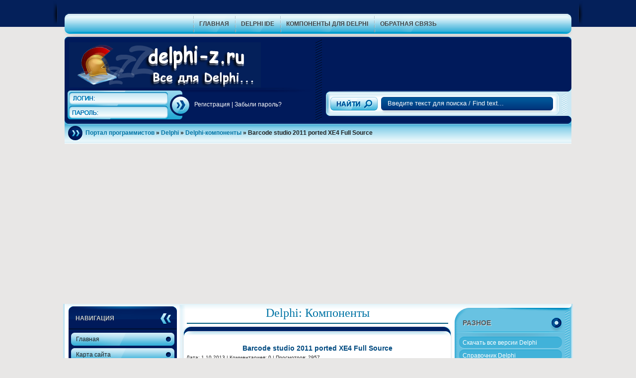

--- FILE ---
content_type: text/html
request_url: http://delphi-z.ru/delphi/delphi-components/1365-barcode-studio-2011-ported-xe4-full-source.html
body_size: 29270
content:
<html xmlns="http://www.w3.org/1999/xhtml">
<head>

<script type="text/javascript" src="/templates/double-games/prettify/prettify.js"></script>
<link type="text/css" rel="stylesheet" href="/templates/double-games/prettify/prettify.css"></link>
<meta http-equiv="Content-Type" content="text/html; charset=windows-1251" />
<title>Barcode studio 2011 ported XE4 Full Source &raquo; Все для Delphi ...</title>
<meta name="description" content="Barcode studio 2011 New version released, with QR code and Micro PDF417 support. GS1 specification for PDF417, DataMatrix and QR code now supported." />
<meta name="keywords" content="PDF417, support, specification, DataMatrix, supported, Micro, studio, version, released, Barcode" />

<meta property="og:site_name" content="Все для Delphi ..." />
<meta property="og:type" content="article" />
<meta property="og:title" content="Barcode studio 2011 ported XE4 Full Source" />
<meta property="og:url" content="/delphi/delphi-components/1365-barcode-studio-2011-ported-xe4-full-source.html" />
<meta property="og:image" content="/uploads/posts/2012-03/1333001478_logo_studio.gif" />
<link rel="search" type="application/opensearchdescription+xml" href="/engine/opensearch.php" title="Все для Delphi ..." />
<link rel="alternate" type="application/rss+xml" title="Все для Delphi ..." href="/rss.xml" />
<script type="text/javascript" src="/engine/classes/js/jquery.js"></script>
<script type="text/javascript" src="/engine/classes/js/jqueryui.js"></script>
<script type="text/javascript" src="/engine/classes/js/dle_js.js"></script>
<script type="text/javascript" src="/engine/classes/masha/masha.js"></script>
<link rel="shortcut icon" href="/templates/double-games/images/favicon.ico" />
<link media="screen" href="/templates/double-games/style/styles.css" type="text/css" rel="stylesheet" />
<link media="screen" href="/templates/double-games/style/engine.css" type="text/css" rel="stylesheet" />
<script type="text/javascript" src="/templates/double-games/js/ddaccordion.js"></script>
<script type="text/javascript" src="/templates/double-games/js/alibs.js"></script>
<script type="text/javascript" src="/templates/double-games/js/timers.js"></script>
<script type="text/javascript" src="/templates/double-games/js/jquery.galleryview-1.0.1-pack.js"></script>

<link media="screen" href="/templates/double-games/style/QapTcha.jquery.css" type="text/css" rel="stylesheet" />
<script type="text/javascript" src="/templates/double-games/js/jquery.ui.touch.js"></script>
<script type="text/javascript" src="/templates/double-games/js/QapTcha.jquery.js"></script>
<script type="text/javascript">
  $(document).ready(function(){
	$('#QapTcha').QapTcha();
  });
</script>
<meta property="fb:admins" content="100002836086612"/>  
<meta property="fb:app_id" content="562448177164065"/>

</head>
<body onload="prettyPrint()">

<!-- vkontakte -->
<!-- Put this script tag to the <head> of your page -->
<script type="text/javascript" src="http://vk.com/js/api/share.js?90" charset="windows-1251"></script>

<!-- Put this script tag to the <head> of your page -->
<script type="text/javascript" src="http://vk.com/js/api/openapi.js?105"></script>
<script type="text/javascript">
  VK.init({apiId: 4075211, onlyWidgets: true});
</script>
<!-- vkontakte -->



<div id="wrapper">
<div id="loading-layer" style="display:none">Загрузка. Пожалуйста, подождите...</div>
<script type="text/javascript">
<!--
var dle_root       = '/';
var dle_admin      = '';
var dle_login_hash = '';
var dle_group      = 5;
var dle_skin       = 'double-games';
var dle_wysiwyg    = '0';
var quick_wysiwyg  = '0';
var dle_act_lang   = ["Да", "Нет", "Ввод", "Отмена", "Сохранить", ""];
var menu_short     = 'Быстрое редактирование';
var menu_full      = 'Полное редактирование';
var menu_profile   = 'Просмотр профиля';
var menu_send      = 'Отправить сообщение';
var menu_uedit     = 'Админцентр';
var dle_info       = 'Информация';
var dle_confirm    = 'Подтверждение';
var dle_prompt     = 'Ввод информации';
var dle_req_field  = 'Заполните все необходимые поля';
var dle_del_agree  = 'Вы действительно хотите удалить? Данное действие невозможно будет отменить';
var dle_spam_agree = '';
var dle_complaint  = 'Укажите текст вашей жалобы для администрации:';
var dle_big_text   = 'Выделен слишком большой участок текста.';
var dle_orfo_title = 'Укажите комментарий для администрации к найденной грамматической ошибке';
var dle_p_send     = 'Отправить';
var dle_p_send_ok  = 'Уведомление успешно отправлено';
var dle_save_ok    = 'Изменения успешно сохранены. Обновить страницу?';
var dle_del_news   = 'Удалить статью';
var allow_dle_delete_news   = false;
//-->
</script>
	<div id="header">
    <div id="header_h" align="center">
    <div class="header_h"><div class="header_h"><div class="header_h">
	<ul class="reset">
<li><a href="/"><span>Главная</span></a></li>
<li><a href="/ide.html"><span>Delphi IDE</span></a></li>
<li><a href="/delphi/delphi-components/"><span>Компоненты для Delphi</span></a></li>
<li><a href="/contact.html"><span>Обратная связь</span></a></li>

</ul>
    </div></div></div>
    </div><!-- /header_h -->
    <div id="header_c">
    <div class="header_c"><div class="header_c"><div class="header_c">
    <div class="header_c_l">
    <div class="header_c_l_h">
    <div class="header_logo"><a href="/" ><img src="/templates/double-games/images/spacer.gif" alt=""/></a></div> </div>
    <div class="header_c_l_b">

<div class="reg_form">
<form method="post" action="">
<div class="lfield">
<div><input type="text" name="login_name" /></div>
<div><input type="password" name="login_password" /></div>
</div>
<div class="popsubmit">
<input name="login" type="hidden" id="login" value="submit" />
<div class="log_btn"><button onclick="submit();" type="submit" title="Войти"><img src="/templates/double-games/images/spacer.gif" alt=""/></button></div>
</div>
</form>
</div>
<div class="reg_link"><a href="/index.php?do=register">Регистрация</a> | <a href="/index.php?do=lostpassword">Забыли пароль?</a></div>
</div>
    </div>
    <div class="header_c_r">
   <div class="header_banner_clear">
   <div style="margin: -15px 0 0 0;">

<!--Top banner-->
<script async src="//pagead2.googlesyndication.com/pagead/js/adsbygoogle.js"></script>
<!-- delphi-z.ru - heder -->
<ins class="adsbygoogle"
     style="display:inline-block;width:468px;height:60px"
     data-ad-client="ca-pub-1037222935363590"
     data-ad-slot="5481081467"></ins>
<script>
(adsbygoogle = window.adsbygoogle || []).push({});
</script>

   
   </div></div>
    <div class="header_search">
    <div class="search_block">
	<form action="" name="searchform" method="post">
	<input type="hidden" name="do" value="search" />
	<input type="hidden" name="subaction" value="search" />
    <div class="search_btn"><input class="sbtn" value="Поиск" alt="Поиск" type="image" src="/templates/double-games/images/spacer.gif" /></div>
	<div class="search_bg"><input class="sfield" id="story" name="story" value="Введите текст для поиска / Find text..." onblur="if(this.value=='') this.value='Введите текст для поиска / Find text...';" onfocus="if(this.value=='Введите текст для поиска / Find text...') this.value='';" type="text" maxlength="60" /></div>
	</form>
	</div>
    </div>
    </div>
    </div></div></div>
    </div><!-- /header_c -->
    <div id="header_b">
    <div class="speedbar"><b><span id="dle-speedbar"><span itemscope itemtype="http://data-vocabulary.org/Breadcrumb"><a href="/" itemprop="url"><span itemprop="title">Портал программистов</span></a></span> &raquo; <span itemscope itemtype="http://data-vocabulary.org/Breadcrumb"><a href="/delphi/" itemprop="url"><span itemprop="title">Delphi</span></a></span> &raquo; <span itemscope itemtype="http://data-vocabulary.org/Breadcrumb"><a href="/delphi/delphi-components/" itemprop="url"><span itemprop="title">Delphi-компоненты</span></a></span> &raquo; Barcode studio 2011 ported XE4 Full Source</span></b></div>
    </div><!-- /header_b -->
    </div><!-- /header -->
	<br>
<!-- Yandex.RTB R-A-391902-1 -->
<div id="yandex_rtb_R-A-391902-1"></div>
<script type="text/javascript">
    (function(w, d, n, s, t) {
        w[n] = w[n] || [];
        w[n].push(function() {
            Ya.Context.AdvManager.render({
                blockId: "R-A-391902-1",
                renderTo: "yandex_rtb_R-A-391902-1",
                async: true
            });
        });
        t = d.getElementsByTagName("script")[0];
        s = d.createElement("script");
        s.type = "text/javascript";
        s.src = "//an.yandex.ru/system/context.js";
        s.async = true;
        t.parentNode.insertBefore(s, t);
    })(this, this.document, "yandexContextAsyncCallbacks");
</script>
<br>
<script async src="//pagead2.googlesyndication.com/pagead/js/adsbygoogle.js"></script>
<!-- delphi-z.ru - top -->
<ins class="adsbygoogle"
     style="display:block"
     data-ad-client="ca-pub-1037222935363590"
     data-ad-slot="3864747465"
     data-ad-format="auto"></ins>
<script>
(adsbygoogle = window.adsbygoogle || []).push({});
</script>
<br>
<div id="content">
    <div class="content"><div class="content_bg">
		<div id="side_right">
        <div class="block_r">
</div>


<div class="block_r">
<div class="block_r_h"><div>Разное</div></div>
<div class="block_r_c"><ul class="reset topnews">
<li><div><a href="/ide.html">Скачать все версии Delphi</a></div></li>
<li><div><a href="/proc-A.html">Справочник Delphi</a></div></li>
<li><div><a href="/winapi-A.html">Справочник WinAPI</a></div></li>
<li><div><a href="/baza.html"> Delphi - База Знаний</a></div></li>
<li><div><a href="/compon.html">Описание компонентов Delphi</a></div></li>
<li><div><a href="/fib.html">Компоненты FIBPlus </a></div></li>
<li><div><a href="/mysql0.html">Справочник MySQL</a></div></li>
<li><div><a href="/sql.html">Понимание SQL</a></div></li>
<li><div><a href="/asmwin32.html">Assembler and Win32</a></div></li>
<li><div><a href="/error_win32api.html">Коды ошибок Win32 API</a></div></li>
<li><div><a href="/contact.html">Обратная связь</a></div></li>
<li><div><a href="/rules.html">Правила сайта</a></div></li>

<li><div><a href="/mobile.html">Мобильная версия сайта</a></div></li>                  
</ul></div>
</div>


<div class="block_r">
<br><center>
<script async src="//pagead2.googlesyndication.com/pagead/js/adsbygoogle.js"></script>
<!-- delphi-z.ru - text -->
<ins class="adsbygoogle"
     style="display:block"
     data-ad-client="ca-pub-1037222935363590"
     data-ad-slot="6480136663"
     data-ad-format="link"></ins>
<script>
(adsbygoogle = window.adsbygoogle || []).push({});
</script>
</center><br><br>
<div class="block_r_h"><div>Последние книги</div></div>
<div class="block_r_c"><ul class="reset block_f">
<div class="block_r_c"><ul class="reset block_f"><li><div><a href = "/booksfull-69.html" title="Скачать Книгу Неизв.: &laquo;Учебник по COM и ActiveX для Delphi&raquo;"><b><i>Неизв.:</i></b><br />&laquo;Учебник по COM и ActiveX для Delphi&raquo;</a></div></li><li><div><a href = "/booksfull-68.html" title="Скачать Книгу Г.Гайбелс: &laquo;Использование ассемблера в Дельфи&raquo;"><b><i>Г.Гайбелс:</i></b><br />&laquo;Использование ассемблера в Дельфи&raquo;</a></div></li><li><div><a href = "/booksfull-67.html" title="Скачать Книгу А.Архангельский: &laquo;100 компонентов общего назначения библиотеки Delphi 5&raquo;"><b><i>А.Архангельский:</i></b><br />&laquo;100 компонентов общего назначения библиотеки Delphi 5&raquo;</a></div></li><li><div><a href = "/booksfull-66.html" title="Скачать Книгу А.Подгорецкий: &laquo;Rave Reports - Руководство разработчика&raquo;"><b><i>А.Подгорецкий:</i></b><br />&laquo;Rave Reports - Руководство разработчика&raquo;</a></div></li><li><div><a href = "/booksfull-65.html" title="Скачать Книгу Ч. Хувер, Х.Харири: &laquo;Глубины INDI&raquo;"><b><i>Ч. Хувер, Х.Харири:</i></b><br />&laquo;Глубины INDI&raquo;</a></div></li><li><div><a href = "/booksfull-64.html" title="Скачать Книгу А.Л. Голощапов: &laquo;Google Android&raquo;"><b><i>А.Л. Голощапов:</i></b><br />&laquo;Google Android&raquo;</a></div></li><li><div><a href = "/booksfull-63.html" title="Скачать Книгу В.Пестриков: &laquo;Delphi на примерах&raquo;"><b><i>В.Пестриков:</i></b><br />&laquo;Delphi на примерах&raquo;</a></div></li><li><div><a href = "/booksfull-62.html" title="Скачать Книгу Р.Стивенс: &laquo;Delphi - Готовые алгоритмы&raquo;"><b><i>Р.Стивенс:</i></b><br />&laquo;Delphi - Готовые алгоритмы&raquo;</a></div></li><li><div><a href = "/booksfull-61.html" title="Скачать Книгу М.Фленов: &laquo;Delphi 2005 Секреты программирования&raquo;"><b><i>М.Фленов:</i></b><br />&laquo;Delphi 2005 Секреты программирования&raquo;</a></div></li><li><div><a href = "/booksfull-60.html" title="Скачать Книгу И.Баженова: &laquo;Delphi 7. Самоучитель программиста&raquo;"><b><i>И.Баженова:</i></b><br />&laquo;Delphi 7. Самоучитель программиста&raquo;</a></div></li></ul></div>
</ul></div>
</div> 

      
<div class="block_r">
<div class="block_r_h"><div>Самое популярное</div></div>
<div class="block_r_c"><ul class="reset block_f">
<li><div><a href="/delphi/delphi-components/1665-rvmedia-v402-full-source.html">RVMedia v4.0.2 Full Source</a></div></li><li><div><a href="/delphi/delphi-components/1664-mydac-v86-pro-full-d7-xe7-xe8-seatle-10.html">Mydac v8.6 Pro Full D7-XE7-XE8-Seatle 10</a></div></li><li><div><a href="/delphi/delphi-components/1663-steema-teechart-pro-vcl-201516-for-rad-studio-10-seattle.html">Steema TeeChart Pro VCL 2015.16 For RAD Studio 10 Seattle</a></div></li><li><div><a href="/delphi/delphi-components/1662-ems-advanced-excel-report-194-d5-xe7-full-source.html">EMS Advanced Excel Report 1.9.4 D5 - XE7 Full Source</a></div></li><li><div><a href="/delphi/delphi-components/1661-raize-components-v6112.html">Raize Components v6.1.12</a></div></li><li><div><a href="/delphi/delphi-components/1660-fibplus-v77-for-delphi-10-seattle.html">FibPlus v7.7 for Delphi 10 Seattle</a></div></li><li><div><a href="/delphi/delphi-components/1659-fastreport-v5316-enterprise-fullsource-for-d7-dx10.html">FastReport v5.3.16 Enterprise FullSource  for D7-DX10</a></div></li><li><div><a href="/delphi/delphi-components/1658-trichview-v1533d5-xe8x86-x64-no-source.html">TRichView v.15.3.3.D5-XE8.x86-x64 No source</a></div></li><li><div><a href="/delphi/delphi-components/1657-aidaim-accuracer-odbc-driver-v500.html">Aidaim Accuracer ODBC Driver v5.00</a></div></li><li><div><a href="/delphi/delphi-components/1655-infopower-v17052-vcl-for-rad-studio-10-seattle.html">InfoPower v17.0.5.2 VCL for RAD Studio 10 Seattle</a></div></li>
</ul></div>
</div>

<div class="block_r">
<div class="block_r_h"><div>Все бесплатно</div></div>
<div class="block_r_c"><ul class="reset block_f">
       <div style="margin: 8px 8px 8px 8px;">
        Все ссылки на файлы, расположенные на страницах сайта, добавлены пользователями и доступны для бесплатного скачивания. За содержание этих файлов администрация сайта ответственности не несет.        
        </div>
</ul></div>
</div>





        </div><!-- /side_right -->
		<div id="side_left">
        <div class="block_navi">
        <div class="block_navi_h"><div>Навигация</div></div>
        <div class="block_navi_c navi">
        <ul class="reset">
			<li><a href="/" title="Home">Главная</a></li>
			<li><a href="/sitemap.html" title="Site Map">Карта сайта</a></li>
            <li><a href="/search.html" title="Find...">Поиск по сайту</a></li>
            <li><a href="/books.html" title="Books">Книги по программированию</a></li>

			<li><a href="#" class="sublink">Delphi</a>
				<div class="submenu"><div class="sbmbtm">
					<ul>
						<li><a href="/delphi/delphi-components/" title="VCL components">- Компоненты !!!</a></li>
        				<li><a href="/delphi/delphi-utilites/" title="Utilities">- Утилиты</a></li>
        				<li><a href="/delphi/delphi-distr/" title="Distributions">- Дистрибутивы</a></li>
					</ul> 
				</div></div>
			</li>
			
			
			<li><a href="#" class="sublink" title="Tools">Инструменты</a>
				<div class="submenu"><div class="sbmbtm">
					<ul>
						<li><a href="/tools-1.html" title="Packers">- Упаковщики</a></li>
        				<li><a href="/tools-2.html" title="Unpackers">- Распаковщики</a></li>
        				<li><a href="/tools-3.html" title="Decompilers">- Декомпиляторы</a></li>
                        <li><a href="/tools-4.html" title="Debuggers">- Отладчики</a></li>
					</ul> 
				</div></div>
			</li>

			<li><a href="#" class="sublink" title="Resource editors">Редакторы ресурсов</a>
				<div class="submenu"><div class="sbmbtm">
					<ul>
						<li><a href="/resedit/pattern/">- Шаблонные</a></li>
        				<li><a href="/resedit/def/">- Обычные</a></li>
					</ul> 
				</div></div>
			</li>						


			<li><a href="#" class="sublink" title="Soft">Программы</a>
				<div class="submenu"><div class="sbmbtm">
					<ul>
						<li><a href="/progs/distrwin/">- Windows</a></li>
        				<li><a href="/progs/softras/">- Разное</a></li>
					</ul> 
				</div></div>
			</li>
			
			<li><a href="#" class="sublink" title="News">Новости</a>
				<div class="submenu"><div class="sbmbtm">
					<ul>
						<li><a href="/news/newsdelphi/">- Delphi</a></li>
                        <li><a href="/news/int/">- Это интересно</a></li>
					</ul> 
				</div></div>
			</li>

			<li><a href="#" class="sublink" title="Publications">Публикации</a>
				<div class="submenu"><div class="sbmbtm">
					<ul>
						<li><a href="/sprav/spravdelphi/">- Delphi</a></li>
        				<li><a href="/sprav/spravanother/">- Разное</a></li>
        				<li><a href="/sprav/mypublic/">- Мои статьи</a></li>
					</ul> 
				</div></div>
			</li>

		</ul>
        </div>
        
        <div class="block_navi_b"></div>
        </div>

         
              
          <div class="block_l">
        <br>
<script async src="//pagead2.googlesyndication.com/pagead/js/adsbygoogle.js"></script>
<!-- delphi-z.ru - left -->
<ins class="adsbygoogle"
     style="display:block"
     data-ad-client="ca-pub-1037222935363590"
     data-ad-slot="5341480665"
     data-ad-format="auto"></ins>
<script>
(adsbygoogle = window.adsbygoogle || []).push({});
</script>
<br><br>
<div class="block_l_h"><div>Вопросы</div></div>
        <div class="block_l_c"><div class="block_arch"><div class="block_arch2">
       <div style="margin: 8px 8px 8px 8px;">
        <div style = "margin: 6px 0 0 0;"><img src ="/templates/double-games/images/go.gif">&nbsp;
  <a class = "linkwhite" href ="/bazafull-65.html" title ="Перейти к вопросу">Удалить пробелы в начале и конце</a>
  <br />
  <small>&nbsp;&nbsp;&nbsp;Категория: Текст и строки</small></div><div style = "margin: 6px 0 0 0;"><img src ="/templates/double-games/images/go.gif">&nbsp;
  <a class = "linkwhite" href ="/bazafull-46.html" title ="Перейти к вопросу">Последний день месяца</a>
  <br />
  <small>&nbsp;&nbsp;&nbsp;Категория: Базы данных</small></div><div style = "margin: 6px 0 0 0;"><img src ="/templates/double-games/images/go.gif">&nbsp;
  <a class = "linkwhite" href ="/bazafull-97.html" title ="Перейти к вопросу">Создать таблицу ABS (AbsoluteDB)</a>
  <br />
  <small>&nbsp;&nbsp;&nbsp;Категория: Базы данных</small></div><div style = "margin: 6px 0 0 0;"><img src ="/templates/double-games/images/go.gif">&nbsp;
  <a class = "linkwhite" href ="/bazafull-43.html" title ="Перейти к вопросу">Вытащить значение поля в выделенных строках</a>
  <br />
  <small>&nbsp;&nbsp;&nbsp;Категория: Базы данных</small></div><div style = "margin: 6px 0 0 0;"><img src ="/templates/double-games/images/go.gif">&nbsp;
  <a class = "linkwhite" href ="/bazafull-136.html" title ="Перейти к вопросу">Вычислить логарифм</a>
  <br />
  <small>&nbsp;&nbsp;&nbsp;Категория: Математика</small></div><div style = "margin: 6px 0 0 0;"><img src ="/templates/double-games/images/go.gif">&nbsp;
  <a class = "linkwhite" href ="/bazafull-51.html" title ="Перейти к вопросу">Подсчет времени какого-либо события</a>
  <br />
  <small>&nbsp;&nbsp;&nbsp;Категория: Математика</small></div><div style = "margin: 6px 0 0 0;"><img src ="/templates/double-games/images/go.gif">&nbsp;
  <a class = "linkwhite" href ="/bazafull-118.html" title ="Перейти к вопросу">Как получить размер текстового файла, не открывая его</a>
  <br />
  <small>&nbsp;&nbsp;&nbsp;Категория: Файловая система</small></div><div style = "margin: 6px 0 0 0;"><img src ="/templates/double-games/images/go.gif">&nbsp;
  <a class = "linkwhite" href ="/bazafull-100.html" title ="Перейти к вопросу">Что такое хук (hook)?</a>
  <br />
  <small>&nbsp;&nbsp;&nbsp;Категория: Приложение</small></div><div style = "margin: 6px 0 0 0;"><img src ="/templates/double-games/images/go.gif">&nbsp;
  <a class = "linkwhite" href ="/bazafull-130.html" title ="Перейти к вопросу">Как получить код HTM страницы зная ее URL</a>
  <br />
  <small>&nbsp;&nbsp;&nbsp;Категория: Интернет и Сети</small></div><div style = "margin: 6px 0 0 0;"><img src ="/templates/double-games/images/go.gif">&nbsp;
  <a class = "linkwhite" href ="/bazafull-79.html" title ="Перейти к вопросу">Изменить пароль для Paradox</a>
  <br />
  <small>&nbsp;&nbsp;&nbsp;Категория: Базы данных</small></div>
        </div>
        </div></div></div>
        <div class="block_l_b"></div>
        </div> 
     
       
        
                 
        <div class="block_l">
        
<script
    async="async"
    src="//cdn-rtb.sape.ru/rtb-b/js/874/2/37874.js"
    type="text/javascript">
</script>
<div id="SRTB_128238"></div><br>   
        <div class="block_l_b"></div>
        </div>
        
        
      
        
        
 
        </div><!-- /side_left -->
		<div id="side_center">
		<!--<div class="slider">
<div class="slider_b">
<div class="slider_c">
	<div id="photos" class="galleryview">
		<div class="panel"><img src="/templates/double-games/images/slider/1.jpg" alt="" /></div>
		<div class="panel"><img src="/templates/double-games/images/slider/1.jpg" alt="" /></div>
		<div class="panel"><img src="/templates/double-games/images/slider/1.jpg" alt="" /></div>
		<div class="panel"><img src="/templates/double-games/images/slider/1.jpg" alt="" /></div>
		<ul class="filmstrip">
		<li><div class="thumbs"><img src="/templates/double-games/images/slider/1.jpg" alt="" /></div></li>
		<li><div class="thumbs"><img src="/templates/double-games/images/slider/1.jpg" alt="" /></div></li>
		<li><div class="thumbs"><img src="/templates/double-games/images/slider/1.jpg" alt="" /></div></li>
        <li><div class="thumbs"><img src="/templates/double-games/images/slider/1.jpg" alt="" /></div></li>
		</ul>
	<div class="sliderover"></div>
	</div>
</div>
</div>
</div> Если нужен слайдер, просто раскомментируйте эту строку-->

     
      
  
  <center><font class="finefont"> Delphi: Компоненты </font><hr color="#005B7E"></center>  
     
  
  
    
    
    
    
    
    
    
    
    
    
    
    
    
     
          
     <div id='dle-content'>
<div class="story">
        <div class="story_b">
        <div class="story_h">
        <div class="story_h_t">   
        </div>     
        </div>
        <div class="story_c"><div class="story_text2">
        <center> </center>
        <center>
        <h3 class="btl"><span id="news-title">Barcode studio 2011 ported XE4 Full Source</span></h3>
         </center>
        
        <div width="100%">
        <span><small>Дата: 1.10.2013 | Комментариев: 0 | Просмотров: 2957</small></span> 
        
        </div>
        
        <div class="hr_x"></div>
        <div style="text-align:center;"><!--dle_image_begin:/uploads/posts/2012-03/1333001478_logo_studio.gif|--><img src="/uploads/posts/2012-03/1333001478_logo_studio.gif" alt="Barcode studio 2011 ported XE4 Full Source" title="Barcode studio 2011 ported XE4 Full Source"  /><!--dle_image_end--></div><br /><b>Barcode studio 2011</b><br />New version released, with QR code and Micro PDF417 support.<br />GS1 specification for PDF417, DataMatrix and QR code now supported.<br /><br /><!--QuoteBegin--><div class="quote"><!--QuoteEBegin--><br><center>
<script async src="//pagead2.googlesyndication.com/pagead/js/adsbygoogle.js"></script>
<!-- delphi-z.ru - full -->
<ins class="adsbygoogle"
     style="display:inline-block;width:300px;height:250px"
     data-ad-client="ca-pub-1037222935363590"
     data-ad-slot="6957814661"></ins>
<script>
(adsbygoogle = window.adsbygoogle || []).push({});
</script>
</center><br><br /><br /><!--QuoteEnd--></div><!--QuoteEEnd--><br />   
		<div class="clr"></div>		


<center>

</center>

   <!-- <center>

</center>  --> 
		<!-- <center></center>
</div>
</center> -->  
      
    <div style="color:#000000; background:#F9FAFA; border: 1px solid #DCE7E7; padding: 6px 4px 6px 4px;">
   Все используемые на сайте статьи, файлы и логотипы компаний принадлежат их законным владельцам. Если вы являетесь правообладателем <b>"Barcode studio 2011 ported XE4 Full Source"</b> и не желаете, чтобы ваша информация находилась на нашем сайте, <a href = "/contact.html" title="Написать администратору">напишите нам</a> и эта информация будет удалена.<br />
   </div> 
     
     
     
		
		
		</div>
		<div class="storenumber"></div>
 		<div class="story_b2">
        <div class="story_b_l">

        <div class="story_category">Категория: <a href="/delphi/">Delphi</a> &raquo; <a href="/delphi/delphi-components/">Delphi-компоненты</a></div>
        </div>
        <div class="back_link"><a href="javascript:history.go(-1)"></a></div>
        </div><div class="related">
        <div class="related_h"></div>
        <ul class="related_list">
			<li><a href="/delphi/delphi-components/1360-softek-barcode-reader-toolkit-for-windows-v75129-with-pdf-extension.html">Softek barcode Reader Toolkit for Windows v7.5.1.29 with PDF Extension</a></li><li><a href="/delphi/delphi-components/1353-reportbuilder-enterprise-v1501-build-2-for-d7xexe3xe4.html">ReportBuilder Enterprise v15.01 Build 2 for D7,XE,XE3,XE4</a></li><li><a href="/delphi/delphi-components/1299-reportbuilder-enterprise-v1500-registered-version.html">ReportBuilder Enterprise v15.00 Registered Version</a></li><li><a href="/delphi/delphi-components/996-ibdac-v45-full-source-for-delphi-5-xe3.html">IBDAC v.4.5 Full Source for Delphi 5- XE3</a></li><li><a href="/delphi/delphi-components/577-barcode-studio-2011-full-source.html">Barcode studio 2011 Full Source</a></li>
		</ul>
        </div>
        
        <div class="errors" style="margin:-10px 4px 0 4px;"><div class="dcont">
		Уважаемый посетитель, Вы зашли на сайт как незарегистрированный пользователь.<br />
		Мы рекомендуем Вам <a href="/index.php?do=register">зарегистрироваться</a> либо войти на сайт под своим именем.
		</div></div>
		
        <div class="story_comments"></div>
       <!--dlecomments-->
		</div>
</div>
</div>

<!-- Vkontakte -->
<center><div class="rounddiv" style="background: #F7F7F7; margin: 4px 2px 4px 2px;">
<center>
<!-- Put this div tag to the place, where the Comments block will be -->
<div id="vk_comments"></div>
<script type="text/javascript">
VK.Widgets.Comments("vk_comments", {limit: 10, width: "520", attach: "*"});
</script>
</center>
</div>
</center>
<!-- Vkontakte -->

<!-- Facebook -->
<center><div class="rounddiv" style="background: #F7F7F7; margin: 4px 2px 4px 2px;">
<center>
<div class="fb-comments" data-href="/delphi/delphi-components/1365-barcode-studio-2011-ported-xe4-full-source.html" data-width="520" data-numposts="10" data-colorscheme="light"></div>
</center>
</div>
</center>
<!-- Facebook -->

<div id="social-media"> 
<div class="clear-both"></div> 
</div>

<!--dlenavigationcomments-->
<!--dleaddcomments--><div class="errors"><div class="dcont">
	<b>Информация</b><br />
	Посетители, находящиеся в группе <b>Гости</b>, не могут оставлять комментарии к данной публикации.
</div></div></div>
        </div><!-- /side_center -->
    </div></div>
	</div><!-- /content -->
	<div id="footer">
    <div id="footer_l">
    Copyright © 2016, <strong>Delphi-Z.ru</strong><br>
    При копировании материалов с сайта обратная ссылка обязательна!
</div><!-- /footer_l -->
    <div id="footer_r">

    <div class="to_top">
	<a onclick="scroll(0,0); return false" href="#"><img src="/templates/double-games/images/spacer.gif" title="Наверх"></a>
	</div>
	
    <div class="f_count">
	<ul class="reset f_count">
	
	<li>
	<script async="async" src="https://w.uptolike.com/widgets/v1/zp.js?pid=1599231" type="text/javascript"></script>
	
<noindex>
<!--LiveInternet counter--><script type="text/javascript"><!--
document.write("<a href='//www.liveinternet.ru/click' "+
"target=_blank><img src='//counter.yadro.ru/hit?t17.1;r"+
escape(document.referrer)+((typeof(screen)=="undefined")?"":
";s"+screen.width+"*"+screen.height+"*"+(screen.colorDepth?
screen.colorDepth:screen.pixelDepth))+";u"+escape(document.URL)+
";"+Math.random()+
"' alt='' title='LiveInternet: показано число просмотров за 24"+
" часа, посетителей за 24 часа и за сегодня' "+
"border='0' width='88' height='31'><\/a>")
//--></script><!--/LiveInternet-->
</noindex>

        </li>
	</ul>
	</div>
    <div class="dcorearts"></div>
</div>
    </div><!-- /footer -->
</div><!-- /wrapper -->





</body>
</html>

--- FILE ---
content_type: text/html; charset=utf-8
request_url: https://www.google.com/recaptcha/api2/aframe
body_size: 265
content:
<!DOCTYPE HTML><html><head><meta http-equiv="content-type" content="text/html; charset=UTF-8"></head><body><script nonce="cKCVVEV62nB1c1wGcGVkhA">/** Anti-fraud and anti-abuse applications only. See google.com/recaptcha */ try{var clients={'sodar':'https://pagead2.googlesyndication.com/pagead/sodar?'};window.addEventListener("message",function(a){try{if(a.source===window.parent){var b=JSON.parse(a.data);var c=clients[b['id']];if(c){var d=document.createElement('img');d.src=c+b['params']+'&rc='+(localStorage.getItem("rc::a")?sessionStorage.getItem("rc::b"):"");window.document.body.appendChild(d);sessionStorage.setItem("rc::e",parseInt(sessionStorage.getItem("rc::e")||0)+1);localStorage.setItem("rc::h",'1769696300865');}}}catch(b){}});window.parent.postMessage("_grecaptcha_ready", "*");}catch(b){}</script></body></html>

--- FILE ---
content_type: text/css
request_url: http://delphi-z.ru/templates/double-games/style/styles.css
body_size: 33178
content:
body {margin:0; font-family:Arial, Helvetica, sans-serif; font-size:12px; background: #e8e7e6 url('/templates/double-games/images/bg.png') repeat-x center top; color:#252525;}

input[type="image"]:hover {opacity:0.8;}
ul, form {display:block; padding:0; margin:0; list-style:none;}
input[type="submit"],
input[type="button"] {cursor:pointer;}

h1,h2,h3,h4,h5,h6 {display:block; margin:0 0 5px 0; padding:0; color:#004A80;}

h1 {font-size:16px;}
h2 {font-size:16px;}
h3 {font-size:14px;}
h4 {font-size:14px;}
h5 {font-size:14px;}
h6 {font-size:14px;}

.reset, .reset li { list-style: none; padding: 0; margin: 0; }

.clr { clear: both; }

hr { width: 96%;}

a img {border:0;}
a:link, a:active, a:visited {color:#0174A5; text-decoration:none; outline:none;}
a:hover {text-decoration:none; color:#F16C4D;}

#wrapper {width:1020px; margin:0 auto; }
#header {color:#fff; padding:2px 0 0 0; display:block;}
#header_h {height:72px;}
.header_h {height:72px; margin:0 24px; background:url('/templates/double-games/images/header_h.png') repeat-x center center;}
.header_h .header_h {margin:0 0 0 -48px; padding:0 0 0 35px; background:url('/templates/double-games/images/header_h.png') no-repeat left top;}
.header_h .header_h .header_h {margin:0 -48px 0 0; padding:0 35px 0 0; background:url('/templates/double-games/images/header_h.png') no-repeat right bottom;}

/* header menu */
.header_h ul {position:relative; padding:30px 0 0 0; display:inline-block; font-weight:bold; text-transform:uppercase; height:33px; overflow:hidden;}
.header_h ul li {float:left; height:33px; line-height: 33px; padding:0 12px; background:url('/templates/double-games/images/header_h_sep.png') no-repeat left center;}
.header_h ul li a {color:#303d42; text-shadow: 0 0 1px #fff; }
.header_h ul li a span {background:url('/templates/double-games/images/header_h_light.png') no-repeat center center; padding:10px 0;}
.header_h ul li a:hover {text-decoration:none; padding:13px 0; background:url('/templates/double-games/images/header_h_hover.png') no-repeat center top;}
.header_h ul li .menu_end {padding:0 12px 0 0;background:url('/templates/double-games/images/header_h_sep.png') no-repeat right center;}

#header_c {height:176px;}
.header_c {height:176px; background:url('/templates/double-games/images/header_c.png') repeat-x center;}
.header_c .header_c {background:url('/templates/double-games/images/header_c.png') no-repeat left top;}
.header_c .header_c .header_c {background:url('/templates/double-games/images/header_c.png') no-repeat right bottom;}

.header_c_l {float:left; height:175px; width:518px; background:url('/templates/double-games/images/header_sep.png') no-repeat right center;}
.header_c_l_h {height:103px; overflow:hidden; }
.header_logo {float:left;}
.header_logo a img{ margin:11px 0 0 9px; float:left; width: 386px; height: 91px; background: url('/templates/double-games/images/header_logo.png') no-repeat;}

.header_social {height:91px; width:40px; float:right; margin:8px 22px 0 0; background:url('/templates/double-games/images/header_social_bg.png') no-repeat;}
#social_btn {padding:3px 0 0 4px;}
#social_btn li {padding:0; margin:0 0 3px 0;}
#social_btn li a {width:30px; height:26px; display:block; background:url('/templates/double-games/images/social_btn.png') no-repeat 0 0;}
#social_btn li a.rss:hover {background-position:0 -26px;}
#social_btn li a.tw {background-position:-30px 0;}
#social_btn li a.tw:hover {background-position:-30px -26px;}
#social_btn li a.vk {background-position:-60px 0;}
#social_btn li a.vk:hover {background-position:-60px -26px;}

.header_c_l_b {height:64px; overflow:hidden; background:url('/templates/double-games/images/header_c_l_b.png') no-repeat 30% top;}
.log_form {height:63px;}
.log_form_ava {height:63px; margin:7px 0 0 7px; padding:0 8px 0 0; float:left; background:url('/templates/double-games/images/log_form_sep.png') no-repeat right 25%; overflow:hidden;}
.log_form_ava img {width:57px;}
.log_form ul {height:63px; margin:5px 0 0 0; width:124px; float:left; background:url('/templates/double-games/images/log_form_sep.png') no-repeat right center;}
.log_form ul li {color:#fff; padding:2px 0 5px 0px; text-align:center; background:url('/templates/double-games/images/log_form_li.png') no-repeat bottom center;}
.log_form ul li:last-child {background:none;}
.log_form ul li a {color:#fff;}
.reg_link {float:left; color:#fff; margin:26px 0 0 10px;}
.reg_link a {color:#fff;}
.reg_form {float:left; margin:5px 0 0 6px; display:block; overflow:hidden; width:245px; height:60px; background:url('/templates/double-games/images/reg_form.png') no-repeat;}
.popsubmit {float:right; margin:12px 0 0 0;}
.lfield {float:left;}
.lfield input {margin:3px 0 1px 65px; background:none; border:none;padding:4px 0 5px 0px;width:133px; color:#49585f;}
.log_btn button {float:left; border:none; cursor:pointer; width:35px; height:35px; background:url('/templates/double-games/images/log_btn.png') no-repeat 0 0;}
.log_btn button:hover { background-position: 0 -35px;}

.header_c_r {float:right; height:175px; width:500px;}
.header_banner {margin:13px 0 0 9px; width:478px; height:74px; background:url('/templates/double-games/images/banner_bg.png') no-repeat;}
.header_banner div { padding:7px 0 0 5px;}

.header_banner_clear {margin:13px 0 0 9px; width:478px; height:74px;}
.header_banner_clear div { padding:7px 0 0 5px;}

.header_search {margin:30px 0 0 6px; width:494px; height:65px; background:url('/templates/double-games/images/header_search.png') no-repeat;}

.search_block { padding:19px 0 0 9px; width:478px;}
.search_bg {float:left; width:346px; height:32px; background:url('/templates/double-games/images/search_bg.png') no-repeat;}

.sfield {width:320px; padding:12px 13px; background:none; border:none; height:12px; color:#fff;}

.search_btn {float:left;}
.sbtn {height:27px; margin:0 7px 0 0; width:95px; background: url('/templates/double-games/images/search_btn.png') no-repeat; position:relative; cursor:pointer;} 
.sbtn:hover {background-position:0 -27px;}

#header_b {height:39px; padding:0 7px; color:#202020; background:url('/templates/double-games/images/header_b.png') repeat-x;}
.speedbar {padding:7px 0 0 35px; overflow:hidden; position: absolute; margin:3px 0 0 0; height:32px; background:url('/templates/double-games/images/speedbar.png') no-repeat;}
#content {margin:0 -3px; width:1026px; overflow:hidden; clear:both; background:url('/templates/double-games/images/content_bg.png') repeat-y -1026px 0; }
.content {overflow:hidden; clear:both; background:url('/templates/double-games/images/content_bg.png') no-repeat top left;}
.content_bg {overflow:hidden; clear:both; background:url('/templates/double-games/images/content_bg.png') no-repeat bottom right; padding:5px 5px 0 5px;}
#side_left {overflow:hidden; float:left; width:227px;  margin: 0 0 0 5px;}

.block_navi { width:218px; overflow:hidden; color:#fff; margin:0 0 10px 1px;}
.block_navi_h {height:48px; background:url('/templates/double-games/images/block_navi.png') no-repeat;}
.block_navi_h div {padding:17px 0 0 14px; font-weight:bold; text-transform:uppercase; text-shadow: 0 0 1px #111111; color:#c9cfd3;}
.block_navi_c {padding:0 5px; background:url('/templates/double-games/images/block_navi.png') repeat-y -218px 0;}


.block_navi_b {height:12px; background:url('/templates/double-games/images/block_navi.png') no-repeat -436px -36px;}

/* navi */
.navi ul {width:100%;}
.navi li{list-style-type:none; padding-top:5px; } 
.navi a {padding-left:10px; display:block; height:26px; background:url('/templates/double-games/images/navilinks.png') no-repeat; line-height:26px; color:#202020;} 
.navi2 a {padding-left:10px; display:block; height:26px; background:url('/templates/double-games/images/navilinks2.png') no-repeat; line-height:26px; color:#202020;} 

.navi a:hover {background-position:0 -104px; text-decoration:none;}
.navi ul li a.closed { background-position:0 -26px;} 
.navi ul li a.closed:hover { background-position:0 -52px;}
.navi ul li a.opened {background-position:0 -78px;}
.navi .submenu {width:200px; background:url('/templates/double-games/images/navisub.png') repeat-y 0 100%; margin-left:4px;} 
.sbmbtm{background:url('/templates/double-games/images/navisub.png') no-repeat -200px 100%;}
.navi .submenu ul {padding:2px 0 8px 3px;}
.navi .submenu li {list-style-type:none; padding-top:5px;}
.navi .submenu a {padding-left:10px; display:block; height:25px; background: url('/templates/double-games/images/navisub_link.png') no-repeat; line-height:25px; color:#fff;}
.navi .submenu a:hover {color:#202020; background-position:0 -25px;}

/* vote */
.vote_block {clear:both; padding:5px 0 0 0;}
.vote_title {width:205px; margin:0 auto; padding:9px 0 0 0;background:url('/templates/double-games/images/vote_title_bg.png') no-repeat;}
.vote_title_c { padding:0 7px; background:url('/templates/double-games/images/vote_title_bg.png') repeat-y -205px 0;}
.vote_title_c div {color:#fff; overflow:hidden; padding:3px 25px 2px 0;background:url('/templates/double-games/images/vote_title.png') no-repeat right center; }
.vote_title_b {padding:0 0 9px 0; background:url('/templates/double-games/images/vote_title_bg.png') no-repeat -410px bottom;}
.vote_cont {overflow:hidden; padding:5px 0;}
.vote_btn { margin:0 0 0 2px; width:205px; height:33px; background:url('/templates/double-games/images/vote_but_bg.png') no-repeat; }
.vote_submit {float:left;}
.vote_result {float:right;} 
.vote_button input {cursor:pointer;}
.dovote, .doresult, .doallvote {margin:4px 0 0 0; border:none; background:url('/templates/double-games/images/vote_but.png') no-repeat;}
.dovote {height:29px; width:97px;}
.dovote:hover {height:29px; width:97px; background-position: 0 -29px;}
.doresult {background-position: -97px 0; width:37px; height:28px;}
.doresult:hover {background-position: -97px -28px; width:37px; height:28px;}
.doallvote { background-position: -134px 0; width:37px; height:28px;}
.doallvote:hover { background-position: -134px -28px; width:37px; height:28px;}

/* archives */
.block_arch {padding:5px 0 0 0;}
.block_arch2 { background:#fff; width:204px; padding:5px 0; margin:0 auto; -webkit-border-radius: 6px; -moz-border-radius: 6px; border-radius: 6px;}
.block_arch2 a b {margin:0 0 0 4px; background:url('/templates/double-games/images/archivlinks.png') no-repeat; display:block; height:26px; color:#474f53; text-shadow: 0 1px 0 #dee1e3; padding-left:30px; line-height:26px;}
.block_arch2 a:hover b {background-position:0 -26px;} 
.block_arch2 a {color:#474f53;} 
.block_arch2 a:hover {text-decoration: none;}
.block_arch2 br {line-height:4px;}

.block_l {width:218px; overflow:hidden; color:#202020; margin:0 0 10px 1px;}
.block_l_h {height:49px; background:url('/templates/double-games/images/block_l_bg.png') no-repeat;}
.block_l_h div {padding:18px 0 0 14px; font-weight:bold; text-transform:uppercase; text-shadow: 0 1px 0 #fff;}
.block_l_c {padding:0 5px; background:url('/templates/double-games/images/block_l_bg.png') repeat-y -220px 0;}
.block_l_b {height:13px; background:url('/templates/double-games/images/block_l_bg.png') no-repeat -440px -37px;}

#side_right {float:right; width:231px; padding:12px 0 0 0; overflow:hidden;}

.block_r {width:220px; overflow:hidden; color:#202020; margin:0 0 10px 0;}
.block_r_h {height:31px; background:url('/templates/double-games/images/block_r_bg.png') no-repeat;}
.block_r_h div {padding:3px 0 0 14px; color:#4d5d64; font-size:14px; font-weight:bold; text-transform:uppercase; text-shadow: 1px 1px 0 #dee1e3;}
.block_r_c {padding:5px 7px; background:url('/templates/double-games/images/block_r_c_bg.png') no-repeat center top;}
.reklam {text-align:center;}
.reklam img {padding:1px; border:1px solid #3a464b;}

.block_f li {color:#464e52; padding:6px 0; background:url('/templates/double-games/images/block_f_sep.png') repeat-x center bottom;}
.block_f li:first-child:hover {margin:0; background:0; padding:6px 0 0 0;}
.block_f li:hover div {padding:0 0 6px 0; background:url('/templates/double-games/images/block_f_sep.png') repeat-x center bottom;}
.block_f li:hover {margin:0 -8px; color:#464e52; padding:6px 8px 0 8px; background:url('/templates/double-games/images/block_f_bg.png') repeat-y;}
.block_f li:hover a {color:#fff;}
.block_f li a {color:#212121;}
.block_f li a:hover {color:#fff;}

.topnews {width:207px; margin: 3px 0 0 0; }
.topnews li {width:207px; display: block; cursor: pointer; background: url('/templates/double-games/images/topnews.png') no-repeat 0 0; margin:0 0 2px 0;}
.topnews li div {padding:5px 7px;background: url('/templates/double-games/images/topnews.png') no-repeat -207px bottom;}
.topnews li:hover {width:209px;  display: block; cursor: pointer; background: url('/templates/double-games/images/topnews.png') no-repeat -414px 0; margin:0 -1px 2px -1px;}
.topnews li:hover div {padding:5px 8px;background: url('/templates/double-games/images/topnews.png') no-repeat -623px bottom;}
.topnews li a {color:#fff; text-decoration:none;}
.topnews li div a { line-height: normal; width: 100%; padding: 3px 0 0 0; }
.topnews li div a:hover {text-decoration:none; }

#side_center {overflow:hidden; width: 546px; padding:0 0 0 2px;}

.lcol, .rcol, form { display: inline; }
.lcol { float: left; } .rcol { float: right; }

/* story */
.story {width:546px; overflow:hidden; margin:0 0 10px 0;}
.story_h {padding:0 5px;  background:url('/templates/double-games/images/story_bg.png') no-repeat;}
.story_h_t {padding:10px 0 0 8px; height:20px; overflow:hidden;}
.story_h_t .story_title {float:left; color:#002063; width:435px; height:24px; font-size:12px; overflow:hidden;}
.story_h_t .story_title a {color:#002063;}
.story_h_t .story_title a:hover {color:#F7941D;}

.story_h_t .story_moder {float:right; overflow:hidden; height:20px;}
.story_moder ul li {  float: left; background:url('/templates/double-games/images/moder_sep.png') no-repeat left center; padding:0 6px 0 6px; height:29px;}
.story_moder ul li:first-child {  float: left; background:url('/templates/double-games/images/moder_sep.png') no-repeat left center; padding:0 10px 0 11px; height:29px;}
.edit a img{ width: 16px; height: 16px; background: url('/templates/double-games/images/story_moder.png') no-repeat -18px 0;}
.edit a:hover img{background: url('/templates/double-games/images/story_moder.png') no-repeat -18px -16px;}
.fav a img{ width: 18px; height: 17px; background: url('/templates/double-games/images/story_moder.png') no-repeat 0 0;}
.fav a:hover img{background: url('/templates/double-games/images/story_moder.png') no-repeat 0 -17px;}
.compl a img{ width: 5px; height: 15px; background: url('/templates/double-games/images/story_moder.png') no-repeat -34px 0;}
.compl a:hover img{background: url('/templates/double-games/images/story_moder.png') no-repeat -34px -15px;}

.story_h_inf {color:#a6afb4; overflow:hidden; height:16px; padding:4px 27px 0 27px;}
.story_h_inf a {color:#a6afb4;}
.story_c {overflow:hidden; padding:0 4px; background:url('/templates/double-games/images/story_bg.png') repeat-y -545px 0;}
.story_text {padding:5px 9px; color:#202020;}
.story_text2 {padding:5px 5px; color:#202020;}
.story-short_b {padding:0 4px; height:46px; background:url('/templates/double-games/images/story_bg.png') no-repeat right bottom;}
.story-short_b2 {height:46px; background: url('/templates/double-games/images/story-short_b.png') repeat-x top center;}
.story_b2 {height:34px; overflow:hidden; background: url('/templates/double-games/images/story-short_b.png') repeat-x top center;}
.story_b_l {color:#202020;float:left;}
.story-short_b_l {color:#202020; float:left;}
.story_rating {float:left; padding: 8px 0 0 6px; display:block;}
.story_category {float:left; line-height:34px; padding:0 0 0 8px; margin: 0 0 0 8px; overflow:hidden; height:37px; background: url('/templates/double-games/images/story_b_sep.png') no-repeat left center;}
.full_link, .back_link {margin:3px 4px 0 0; float:right; color:#000;}
.full_link a {background: url('/templates/double-games/images/story_btn.png') no-repeat; height:27px; width:97px;;cursor:pointer;display:block;}
.full_link a:hover {background-position:0 -27px;}
.back_link a {background: url('/templates/double-games/images/story_btn.png') no-repeat -97px 0; height:27px; width:97px;;cursor:pointer;display:block;}
.back_link a:hover {background-position:-97px -27px;}
.editdate { font-size: 0.9em; text-align: right; color: #6c838e; }
.story_b {padding:0 0 26px 0; background:url('/templates/double-games/images/story_b_bg.png') no-repeat right bottom;}

/* comment */
.comment {overflow:hidden; padding:0 0 15px 0; background:#fff url('/templates/double-games/images/comment_bg.png') repeat-x bottom;}
.result {width:545px;}
.comment_l {float:left; overflow:hidden; text-align:center; width:145px; padding:10px 0 3px 0;}
.comment_ava {overflow:hidden;}
.comment_ava img {padding:2px; border:2px solid #aab1b5;}
.comment_group {margin:7px 0 0 0;}
.comment_r {float:left; margin:0 -1px 0 0; color:#212121; width:393px;}
.comment_info {height:67px; overflow:hidden; background: url('/templates/double-games/images/comment_info_bg.png') repeat-x 0 -67px;}
.comment_info .comment_info {padding:0 0 0 5px; background: url('/templates/double-games/images/comment_info_bg.png') no-repeat left top;}
.comment_info .comment_info .comment_info {background: url('/templates/double-games/images/comment_info_bg.png') no-repeat right bottom;}
.comment_info .linfo {float:left; height:52px; padding:17px 21px 0 0; color:#50595e; background: url('/templates/double-games/images/comment_inf_sep.png') no-repeat right 40%;} 
.comment_info .linfo:last-child {background:none;}
.linfo a {color:#50595e;}
.rinfo {float:right;}
.comment_b {margin:0 3px 3px 0; display:block; overflow:hidden;}
.comment_moder_bg, .comment_moder_bg .comment_moder {max-width:370px; overflow:hidden; float: right; height: 24px; padding: 0 0 0 9px; background: url('/templates/double-games/images/comment_moder_bg.png') no-repeat; }
.comment_moder_bg .comment_moder {line-height:23px; padding: 0 9px 0 0; background-position: 100% 100%; }
.comment_moder ul {float:right; overflow:hidden;}
.comment_moder ul li {  float: left; padding:0 5px 0 0; margin: 0 4px 0 0; background: url('/templates/double-games/images/comment_moder_sep.png') no-repeat right 35%;}
.comment_moder ul li:last-child { background:none; padding:0;}
.comment_text {color:#212121; padding:0 5px 5px 5px;}
.comment_text h3 {color:#50595e; font-size:14px;}
.comment_text h3 a {color:#50595e; font-size:14px;}
.slink, .signature {color:#ccc;}
.slink, .signature a {color:#ccc;}
.story_comments {height:90px; width:537px; background: url('/templates/double-games/images/story_comm.png') no-repeat;}

/* navigation */
.navigation {margin:0 24px; height:25px; font-size:14px;}
.navigation a {color:#252525; background:#c3c8cd; text-decoration:none;-webkit-border-radius:6px;-moz-border-radius:6px;border-radius:6px; padding:4px 5px 3px 5px;}
.navigation a:hover {text-decoration:underline;}
.navigation span {color:#c3c8cd;-webkit-border-radius:6px;-moz-border-radius:6px;border-radius:6px; padding:4px 5px 3px 5px; background:#252525;}
.navi_pages {float:left; height:23px;}
.navi_btn {float:right; margin:-4px 0 0 0; width:66px; height:23px;}
.navi_prev {float:left;}
.navi_prev a:link,
.navi_prev a:visited,
.navi_prev a:active {padding:0; background:url('/templates/double-games/images/navi_bg.png') no-repeat 0 0; width:31px; height:23px; float:left;}
.navi_prev a:hover {background-position: 0 0; text-decoration:none;}
.navi_prev span {width:21px; height:23px; float:left; background:url('/templates/double-games/images/navi_bg.png') no-repeat 0 -23px;}
.navi_next {float:right;}
.navi_next a:link,
.navi_next a:visited,
.navi_next a:active {padding:0; background:url('/templates/double-games/images/navi_bg.png') no-repeat -31px 0; width:31px; height:23px; float:left;}
.navi_next a:hover {background-position: -31px 0; text-decoration:none;}
.navi_next span {width:21px; height:23px; float:left; background:url('/templates/double-games/images/navi_bg.png') no-repeat -31px -23px;}

/* error */
.errors{width:518px; background:#f7f7f7; color:#7c878d; font-size:11px; border:1px solid #e1e5e7; -webkit-border-radius: 10px; -moz-border-radius: 10px; border-radius: 10px;
margin:10px 5px 10px 5px; padding:3px 5px;}
.errors .dcont{ background:url('/templates/double-games/images/error.png') no-repeat 0 0; min-height:46px; padding:0 0 0 50px;}
.errors a {color:#7c878d;}
.errors b{color:#3d4c52;}

/* static */
.static {width:545px; overflow:hidden; margin:0 0 10px 0;}
.static_h {height:51px; background: url('/templates/double-games/images/static_bg.png') no-repeat;}
.static_h h6 {padding:11px 0 0 16px; color:#373737;}
.static_c {padding:0 4px; background: url('/templates/double-games/images/static_bg.png') repeat-y -545px 0;}
.static_b {padding:0 0 22px 0; background: url('/templates/double-games/images/static_bg.png') no-repeat -1090px bottom;}

/* table */
table.userstop, table.pm, table.tableform, table.calendar { border-collapse: collapse; border-spacing: 0; }
.tableform { width: 100%; }
	.tableform td { }
	.tableform td.label { width: 20%; vertical-align: top; padding-right: 0; font-weight: bold; }
	.fieldsubmit, .tableform td { padding: 10px 15px; border-bottom: 1px solid #bcc5c9; }
	.addnews { font-weight: bold; }
	.impot { color: red; font-weight: normal; }
	.checkbox { padding: 4px 0; line-height: 1em; }
		.checkbox input { margin-top: -2px; vertical-align: middle; }

.f_input { width: 300px; padding: 1px; }
.f_textarea { width: 458px; }
.fieldtr select, .textin, .f_textarea, .f_input, .xfields textarea, .xprofile textarea,
.xfields input, .xprofile input, .xfields select, .xprofile select, .mass_comments_action select { padding: 2px; background: #fff url('/templates/double-games/images/fields.png') repeat-x; border: 1px solid #bcc0c2; }
.f_textarea, .editor_button select { padding: 0; }
.textin { padding: 2px; }

/* userinfo */
.userinfo { padding-left: 125px; }
.ui-dialog-content .userinfo { padding: 10px 0 10px 125px; }
.userinfo .lcol { margin-left: -125px; width: 110px; padding-right: 15px; }
.userinfo .lcol .avatar { margin-bottom: 10px; padding: 4px; background-color: #fff; border: 1px solid #c0d4de; }
.userinfo .lcol .avatar img { width: 100px; }
.userinfo .lcol ul { font-size: 0.9em; }
.userinfo .rcol { width: 100%; }
.userinfo .rcol ul { list-style: none; margin-left: 0; }
.userinfo .rcol ul li { margin-bottom: 0.2em; } 
.ussep { padding-top: 12px; background: url("/templates/double-games/images/ussep.png") no-repeat; }
		
.user_h {overflow: hidden; padding: 0 0 15px 130px; background: url('/templates/double-games/images/profile_sep.png') repeat-x bottom center;}
.user_h .lcol { width: 115px; margin: 0 0 0 -120px; }
.user_h .rcol { width: 100%; color:#4d5d64;}
.user_h .rcol b {color:#2f2f2f;}
.user_h .lcol img { width: 106px; }
.user_edit {float:left; color:#aab1b5;}
.user_edit a {color:#aab1b5;}
.user_mail {float:right; color:#595959; margin:0 5px 0 0;}
.user_mail a {color:#595959;}
.user_ava {overflow:hidden;}
.user_ava img {padding:2px; border:2px solid #aab1b5;}
.user_b {padding: 0 0 5px 10px; }
.user_b_h {font-size:14px; font-weight:bold; margin:0 0 3px 0; color:#595959;}
.user_b_c {color:#4d5d64;}
.user_b_c b {color:#2f2f2f;}
.user_b_c a, .user_b_c span {color:#aab1b5;}
.grey { color: #6c838e; }
.blue { color: #3d4c52; }

/* pm */
.pheading {margin: 0 5px; padding:0 5px; border-bottom:1px dotted #bcc5c9; }
.pheading h6 {color: #3d4c52;}
.dpad {padding: 5px 0; margin: 0 5px 3px 5px; border-bottom:1px dotted #bcc5c9; }

/* statistics */
.statistics { overflow: hidden; margin: 0; padding: 0; }
	.statistics ul.lcol { min-height: 71px; border-right:1px dotted #bcc5c9; margin: 0 0 20px -1px; padding-top: 14px; width: 33.3%; }
	.statistics ul.lcol li { padding: 0 15px; margin-bottom: 2px; }

/* buttons */
.fbutton, .btn_reglog, .vresult { border: 0 none; background: none; cursor: pointer; }
.btn_reglog { background: #f2f2f2 url('/templates/double-games/images/bbcodes.png') repeat-x; border: 1px solid #c5c5c5; color: #7d7d7d; width: 108px; height: 21px; padding-bottom: 3px; font-weight: bold; }
.btn_reglog:hover { background: #fff none; }
.fbutton { font-size: 1em; margin-bottom: 2px; border: 1px solid #bcc5c9;  color: #000; padding: 2px 8px 2px 8px; background: #fff url('/templates/double-games/images/button2.png') repeat-x 0 100%;}
.fbutton:hover {background: #fff url('/templates/double-games/images/button.png'); color: #000000;}
.fbutton {-moz-box-shadow: 0 1px 4px -3px black; -webkit-box-shadow: 0 1px 4px -3px black; box-shadow: 0 1px 4px -3px black;}
button.fbutton span { cursor: pointer; display: block; padding-top: 2px; }
.btn_reglog, .radial, .fbutton, .headlinks ul a, #loading-layer, .navigation a, #dropmenudiv { -webkit-border-radius: 6px; -moz-border-radius: 6px; border-radius: 6px; }

/* poll */
.poll, .stat {padding:0 10px;}
.poll_cont {overflow:hidden; clear:both;}
.poll_btn {overflow:hidden; margin:0 auto; clear:both; width:141px;}

/* related-news */
.related {height:209px; margin:0 -1px; width:537px; background:url('/templates/double-games/images/related_bg.png') no-repeat; overflow:hidden;}
.related_h {height:18px; margin: 9px 0 0 5px; background: url('/templates/double-games/images/related_h.png') no-repeat;}
.related_list {padding:15px 50px 20px 22px;}
.related_list li {background:url('/templates/double-games/images/related_sep.png') repeat-x center bottom; height:29px; line-height:27px; overflow:hidden; padding:0 0 0 5px;}
.related_list li:last-child {background:none;}
.related_list li a {color:#fff; padding:0 0 0 14px; display:block; background:url('/templates/double-games/images/related_li.png') no-repeat left 40%; height:32px; overflow:hidden;}
.related_list li a:hover {color:#202020;  background:url('/templates/double-games/images/related_li_on.png') no-repeat left 40%; text-decoration:none;}

/* slider */
.slider {width:537px; position: relative; margin-left:4px; padding:21px 0 0 0; background:url('/templates/double-games/images/slider_bg.png') no-repeat;}
.slider_c {padding:0 24px; background:url('/templates/double-games/images/slider_bg.png') repeat-y center center;}
.slider_b {padding:0 0 30px 0; background:url('/templates/double-games/images/slider_bg.png') no-repeat right bottom;}
.panel img{width:489px; position:relative; height:244px;}
.filmstrip .thumbs{width:79px;height:60px;display:block;overflow:hidden;}
.filmstrip img{width:79px;height:60px; }
.sliderover {width:489px; height:244px; background:url('/templates/double-games/images/sliderov.png') no-repeat; position:relative;}

#footer {clear:both; margin:0 -3px; padding:0 3px; height:102px; background:url('/templates/double-games/images/footer.png') no-repeat;}
#footer_l {float:left; width:565px; padding:41px 0 0 15px;}
#footer_r {float:right; width:425px;}
#footer_r .to_top a img {float:right; margin:4px 2px 0 0; display:block; height:15px; width:59px; background:url('/templates/double-games/images/up.png') no-repeat;}
#footer_r .to_top a:hover img {opacity:0.7;}

.f_count {padding: 4px 0 0 5px; height:42px; clear:both; }
.f_count ul { float: left; }
.f_count ul li {  float: left;  margin: 0 0 0 8px; }
.f_count ul li img {background:#e8e7e6; padding:1px; border:1px solid #bbc1c4;}

.linkcap {margin-left: -5px; padding-right: 6px;  padding-left: 6px; color: #000; font-size: 16px; font-family: Courier New; text-decoration: none; background: #EAF1F4;  border: 1px solid #7BA8C1; border-radius:10px;-webkit-border-radius:10px;-moz-border-radius:10px;-khtml-border-radius:10px;}
a.linkcap:link {text-decoration: none;color: #000;  background: #EAF1F4;}
a.linkcap:active {text-decoration: none; color: #000; background: #EAF1F4;}
a.linkcap:visited {text-decoration: none;color: #000; background: #EAF1F4; }
a.linkcap:hover { text-decoration: none;color: #fff;  background: #F7941D;}

/* Ссылка белая */
.divmenu {display: none; border: 1px solid #949DB0; margin:1px;}

a.linkwhite2:link {color: #fff; text-decoration: none; }
a.linkwhite2:active {color: #fff; text-decoration: none; }
a.linkwhite2:visited {color: #fff; text-decoration: none; }
a.linkwhite2:hover {color: #FDC68C; text-decoration: underline;}

a.linkwhite3:link {color: #fff; text-decoration: none; font-weight: bold; font-size:14px;}
a.linkwhite3:active {color: #fff; text-decoration: none; font-weight: bold; font-size:14px;}
a.linkwhite3:visited {color: #fff; text-decoration: none; font-weight: bold; font-size:14px;}
a.linkwhite3:hover {color: #F16522; text-decoration: none; font-weight: bold; font-size:14px;}

a.linkwhite:link {color: #0076A4; text-decoration: none; }
a.linkwhite:active {color: #0076A4; text-decoration: none; }
a.linkwhite:visited {color: #0076A4; text-decoration: none; }
a.linkwhite:hover {color: #A36209; text-decoration: none;}

.m_menu{color: #fff; text-decoration: none; normal;font-family: Trebuchet MS; font-size:14px; background: #0477A9; display: block; padding: 3px 12px; cursor: pointer; border: 1px solid #024F73; margin:1px;}
a.m_menu:link {color: #fff; text-decoration: none; background: #0477A9; display: block; padding: 3px 12px;}
a.m_menu:active {color: #fff;}
a.m_menu:visited {color: #fff;}
a.m_menu:hover {color: #fff; background: #1E9BCB;}
span.m_menu {color: #fff;  text-decoration: none; font-weight: bold; background: #0477A9; display: block; padding: 4px 25px; cursor: pointer; border: 1px solid #024F73; margin:1px;}

.detalis{color: #fff; text-decoration: none; background: #0477A9; display: block; padding: 1px 6px;  border: 1px solid #1E9BCB;  }
a.detalis:link {color: #fff;}
a.detalis:hover {color: #fff;  background: #1E9BCB;  border: 1px solid #0477A9;}

a.d_menu:link {font-family: Trebuchet MS; font-size:14px; color: #045A89;  text-decoration: none; background: #EAF1F4; display: block; padding: 2px 2px 2px 40px; margin:1px;}
a.d_menu:active {text-decoration: none;color: #045A89;}
a.d_menu:visited {text-decoration: none;color: #045A89;}
a.d_menu:hover {background: #EAF1F4 url('/templates/double-games/images/menu.gif')  no-repeat 10px;text-decoration: none;}

.t_menu{font-family: Trebuchet MS; font-size:14px; color: #045A89;  text-decoration: none; background: #EAF1F4; display: block; padding: 3px 12px; cursor: pointer; border: 1px solid #7EAEC6; margin:1px;}
a.t_menu:link {color: #045A89; text-decoration: none; background: #EAF1F4; display: block; padding: 3px 12px;}
a.t_menu:active {color: #045A89;text-decoration: none;}
a.t_menu:visited {color: #045A89;text-decoration: none;}
a.t_menu:hover {color: #045A89; background: #D5DBDE;text-decoration: none;}

a.b_blue:link{ background: #BCEDF6  url('/templates/double-games/images/bullet.gif'); width: 20px; height: 20px; display:block;}
a.b_blue:hover {background: #F16522 url('/templates/double-games/images/bullet_hover.gif');}


.hr_x {background: #0076A4; height:1px; width: 98%; margin-bottom:10px;}
.mytable { background:#69C2E2; width:99%; }
.mycell { background: #F3FAFD; vertical-align: top;}
.mycell_blue {height:25px; background: #F3FAFD url('/templates/double-games/images/log_form_sep.png');}
.mydiv { padding:4px 10px 6px 4px;}
.rounddiv { padding:2px 4px 2px 4px; margin:0px 4px 0px 4px; color:#000000; background:#ffffff; border: 1px solid #DFF7FD; border-radius:6px;-webkit-border-radius:6px;-moz-border-radius:6px;-khtml-border-radius:6px;}
.myd {color: #003370; font-weight: bold;}
.finefont { font-size: 24px; font-family: Monotype Corsiva; color:#0174A5; padding:15px 12px 15px 12px;}


 #social-media{
        margin:5px 0px;
        border:1px solid #DFF7FD; border-radius:6px;-webkit-border-radius:6px;-moz-border-radius:6px;-khtml-border-radius:6px;
        padding:4px 5px 5px 5px;
    }
    #social-media a.social,
    #social-media span{
        display:-moz-inline-stack;
        display:inline-block;
        background-repeat:no-repeat;
        background-position:center;
        width:32px;
        height:32px;
        text-indent:-9999px;
        margin-right:3px;
        vertical-align:text-bottom;
    }
    #social-media span{
        text-indent:0px;
        vertical-align:bottom;
    }
    #social-media span.media-txt{
        width:150px;
        font-weight:bold;

    }
    #twitter{
        background-image:url('/i/social/twitter.png');
    }
    #facebook{
        background-image:url('/i/social/facebook.png');
    }
    #livejournal{
        background-image:url('/i/social/livejournal.png');
    }
    #liveinternet{
        background-image:url('/i/social/liveinternet.png');
    }
    #vkontakte{
        background-image:url('/i/social/vkontakte.png');
    }
    #mailru{
        background-image:url('/i/social/mailru.png');
    }

--- FILE ---
content_type: text/css
request_url: http://delphi-z.ru/templates/double-games/style/QapTcha.jquery.css
body_size: 1253
content:
#QapTcha {
	padding:10px;
	border:1px solid #F4F4F4;
	background:url('/templates/double-games/images/bg_QapTcha.png') repeat;
	margin-top:10px;
	border-top:1px solid #fff;
}
.baseform #QapTcha {margin-top:0px;}
.editor textarea:disabled {background:#fff url('/templates/double-games/dleimages/lockarea.png') no-repeat 50% 50%;}
.f_textarea:disabled {background:#fff url('/templates/double-games/dleimages/lockarea.png') no-repeat 50% 50%;}
#QapTcha .clr{clear:both}

#QapTcha #bgSlider {
	width:202px;
	height:22px;
	float:left;
	background:transparent url('/templates/double-games/images/sprites.png') no-repeat 0 -22px;
	margin-left:120px;
}


#QapTcha #Slider {
	width:48px;
	height:22px;
	background:transparent url('/templates/double-games/images/sprites.png') no-repeat -32px 0;
	cursor:e-resize
}

#QapTcha #Icons {
	float:left;
	width:16px;
	height:16px;
	background:transparent url('/templates/double-games/images/sprites.png') no-repeat 0 0;
	margin-top:3px;
	margin-left:10px;
}

#QapTcha #TxtStatus {
    font-weight:bold;
	width:400px;
	margin-top:7px;
	text-align:left;
	font-family:Verdana;
	font-size:11px;
	clear:both;
	margin-left:120px;
}

/** States **/
#QapTcha .dropSuccess {
	color:#00A650
}
#QapTcha .dropError {
	color:#EE1D24
}

--- FILE ---
content_type: application/javascript
request_url: http://delphi-z.ru/templates/double-games/js/QapTcha.jquery.js
body_size: 3406
content:
jQuery.QapTcha = {
	build : function(options)
	{
        var defaults = {
			txtLock : 'Locked: Drag the Slider/Перетащите ползунок',
			txtUnlock : 'Unlocked/Разблокировано',
			disabledSubmit : true,
			autoRevert : false,
			PHPfile : dle_root + 'engine/ajax/webrelizz.php'
        };   
		
		if(this.length>0)
		return jQuery(this).each(function(i) {
			/** Vars **/
			var 
				opts = $.extend(defaults, options),      
				$this = $(this),
				form = $('form').has($this),
				Clr = jQuery('<div>',{'class':'clr'}),
				bgSlider = jQuery('<div>',{id:'bgSlider'}),
				Slider = jQuery('<div>',{id:'Slider'}),
				Icons = jQuery('<div>',{id:'Icons'}),
				TxtStatus = jQuery('<div>',{id:'TxtStatus','class':'dropError',text:opts.txtLock}),
				inputQapTcha = jQuery('<input>',{name:'webrelizz',value:generatePass(),type:'hidden',id:'webrelizz'});
			
			/** Disabled submit button **/
			if(opts.disabledSubmit) form.find('button[type=\'submit\']').attr('disabled','disabled');
			if(opts.disabledSubmit) form.find('textarea[name=\'comments\']').attr('disabled','disabled');
			if(opts.disabledSubmit) form.find('textarea[name=\'addcomments\']').attr('disabled','disabled');
			if(opts.disabledSubmit) form.find('textarea[name=\'short_story\']').attr('disabled','disabled');
			
			if(opts.disabledSubmit) form.find('textarea[name=\'message\']').attr('disabled','disabled');
			
			if(opts.disabledSubmit) form.find('input[name=\'email\']').attr('disabled','disabled');
			if(opts.disabledSubmit) form.find('input[name=\'title\']').attr('disabled','disabled');
			
			/** Construct DOM **/
			bgSlider.appendTo($this);
			Icons.insertAfter(bgSlider);
			Clr.insertAfter(Icons);
			TxtStatus.insertAfter(Clr);
			inputQapTcha.appendTo($this);
			Slider.appendTo(bgSlider);
			$this.show();
			
			Slider.draggable({ 
				revert: function(){
					if(opts.autoRevert)
					{
						if(parseInt(Slider.css("left")) > 150) return false;
						else return true;
					}
				},
				containment: bgSlider,
				axis:'x',
				stop: function(event,ui){
					if(ui.position.left > 150)
					{
						// set the SESSION iQaptcha in PHP file
						$.post(opts.PHPfile,{
							action : 'qaptcha'
						},
						function(data) {
							if(!data.error)
							{
								Slider.draggable('disable').css('cursor','default');
								inputQapTcha.val("");
								TxtStatus.text(opts.txtUnlock).addClass('dropSuccess').removeClass('dropError');
								Icons.css('background-position', '-16px 0');
								form.find('button[type=\'submit\']').removeAttr('disabled');
								form.find('textarea[name=\'comments\']').removeAttr('disabled');
								form.find('textarea[name=\'message\']').removeAttr('disabled');
								form.find('input[name=\'editorcomm\']').removeAttr('disabled');
								form.find('textarea[name=\'short_story\']').removeAttr('disabled');
								form.find('input[name=\'email\']').removeAttr('disabled');
								form.find('input[name=\'title\']').removeAttr('disabled');
							}
						},'json');
					}
				}
			});
			
			function generatePass() {
		        var chars = 'azertyupqsdfghjkmwxcvbn23456789AZERTYUPQSDFGHJKMWXCVBN';
		        var pass = '';
		        for(i=0;i<10;i++){
		            var wpos = Math.round(Math.random()*chars.length);
		            pass += chars.substring(wpos,wpos+1);
		        }
		        return pass;
		    }
			
		});
	}
}; jQuery.fn.QapTcha = jQuery.QapTcha.build;

--- FILE ---
content_type: application/javascript
request_url: http://delphi-z.ru/templates/double-games/js/alibs.js
body_size: 877
content:
ddaccordion.init({
  headerclass: "sublink",
  contentclass: "submenu",
  revealtype: "click",
  mouseoverdelay: 200,
  collapseprev: false,
  defaultexpanded: [],
  onemustopen: false,
  animatedefault: false,
  persiststate: false,
  toggleclass: ["closed", "opened"],
  togglehtml: ["none", "", ""],
  animatespeed: "fast",
  oninit:function(expandedindices){ //custom code to run when headers have initalized
    //do nothing
  },
  onopenclose:function(header, index, state, isuseractivated){ //custom code to run whenever a header is opened or closed
    //do nothing
  }
})

//<![CDATA[
      $.setupJMPopups({
        screenLockerBackground: "#000",
        screenLockerOpacity: "0.7"
      });

      function openStaticPopup() {
        $.openPopupLayer({
          name: "loginPopup",
          width: 289,
          target: "loginform"
        });
      }
    //]]>

--- FILE ---
content_type: application/javascript;charset=utf-8
request_url: https://w.uptolike.com/widgets/v1/version.js?cb=cb__utl_cb_share_1769696297134285
body_size: 396
content:
cb__utl_cb_share_1769696297134285('1ea92d09c43527572b24fe052f11127b');

--- FILE ---
content_type: application/javascript
request_url: http://delphi-z.ru/templates/double-games/js/timers.js
body_size: 4890
content:
jQuery.fn.extend({
	everyTime: function(interval, label, fn, times, belay) {
		return this.each(function() {
			jQuery.timer.add(this, interval, label, fn, times, belay);
		});
	},
	oneTime: function(interval, label, fn) {
		return this.each(function() {
			jQuery.timer.add(this, interval, label, fn, 1);
		});
	},
	stopTime: function(label, fn) {
		return this.each(function() {
			jQuery.timer.remove(this, label, fn);
		});
	}
});

jQuery.event.special

jQuery.extend({
	timer: {
		global: [],
		guid: 1,
		dataKey: "jQuery.timer",
		regex: /^([0-9]+(?:\.[0-9]*)?)\s*(.*s)?$/,
		powers: {
			// Yeah this is major overkill...
			'ms': 1,
			'cs': 10,
			'ds': 100,
			's': 1000,
			'das': 10000,
			'hs': 100000,
			'ks': 1000000
		},
		timeParse: function(value) {
			if (value == undefined || value == null)
				return null;
			var result = this.regex.exec(jQuery.trim(value.toString()));
			if (result[2]) {
				var num = parseFloat(result[1]);
				var mult = this.powers[result[2]] || 1;
				return num * mult;
			} else {
				return value;
			}
		},
		add: function(element, interval, label, fn, times, belay) {
			var counter = 0;
			
			if (jQuery.isFunction(label)) {
				if (!times) 
					times = fn;
				fn = label;
				label = interval;
			}
			
			interval = jQuery.timer.timeParse(interval);

			if (typeof interval != 'number' || isNaN(interval) || interval <= 0)
				return;

			if (times && times.constructor != Number) {
				belay = !!times;
				times = 0;
			}
			
			times = times || 0;
			belay = belay || false;
			
			var timers = jQuery.data(element, this.dataKey) || jQuery.data(element, this.dataKey, {});
			
			if (!timers[label])
				timers[label] = {};
			
			fn.timerID = fn.timerID || this.guid++;
			
			var handler = function() {
				if (belay && this.inProgress) 
					return;
				this.inProgress = true;
				if ((++counter > times && times !== 0) || fn.call(element, counter) === false)
					jQuery.timer.remove(element, label, fn);
				this.inProgress = false;
			};
			
			handler.timerID = fn.timerID;
			
			if (!timers[label][fn.timerID])
				timers[label][fn.timerID] = window.setInterval(handler,interval);
			
			this.global.push( element );
			
		},
		remove: function(element, label, fn) {
			var timers = jQuery.data(element, this.dataKey), ret;
			
			if ( timers ) {
				
				if (!label) {
					for ( label in timers )
						this.remove(element, label, fn);
				} else if ( timers[label] ) {
					if ( fn ) {
						if ( fn.timerID ) {
							window.clearInterval(timers[label][fn.timerID]);
							delete timers[label][fn.timerID];
						}
					} else {
						for ( var fn in timers[label] ) {
							window.clearInterval(timers[label][fn]);
							delete timers[label][fn];
						}
					}
					
					for ( ret in timers[label] ) break;
					if ( !ret ) {
						ret = null;
						delete timers[label];
					}
				}
				
				for ( ret in timers ) break;
				if ( !ret ) 
					jQuery.removeData(element, this.dataKey);
			}
		}
	}
});

jQuery(window).bind("unload", function() {
	jQuery.each(jQuery.timer.global, function(index, item) {
		jQuery.timer.remove(item);
	});
});

	$(document).ready(function(){		
		$('#photos').galleryView({
			panel_width: 489,
			panel_height: 173,
			frame_width: 79,
			frame_height: 60,
			background_color: '#222222',
			border: 'none',
			pause_on_hover: true,
			nav_theme: 'custom'
		});
	});
	
	
	
	
	
	
	
	
$(document).ready(function(){
						   		   
	//When you click on a link with class of poplight and the href starts with a # 
	$('a.poplight[href^=#]').click(function() {
		var popID = $(this).attr('rel'); //Get Popup Name
		var popURL = $(this).attr('href'); //Get Popup href to define size
				
		//Pull Query & Variables from href URL
		var query= popURL.split('?');
		var dim= query[1].split('&');
		var popWidth = dim[0].split('=')[1]; //Gets the first query string value

		//Fade in the Popup and add close button
		$('#' + popID).fadeIn().css({ 'width': Number( popWidth ) }).prepend('');
		
		//Define margin for center alignment (vertical + horizontal) - we add 80 to the height/width to accomodate for the padding + border width defined in the css
		var popMargTop = ($('#' + popID).height() + 80) / 2;
		var popMargLeft = ($('#' + popID).width() + 80) / 2;
		
		//Apply Margin to Popup
		$('#' + popID).css({ 
			'margin-top' : -popMargTop,
			'margin-left' : -popMargLeft
		});
		
		//Fade in Background
		$('body').append('<div id="fade"></div>'); //Add the fade layer to bottom of the body tag.
		$('#fade').css({'filter' : 'alpha(opacity=70)'}).fadeIn(); //Fade in the fade layer 
		
		return false;
	});
	
	
	//Close Popups and Fade Layer
	$('a.close, #fade').live('click', function() { //When clicking on the close or fade layer...
	  	$('#fade , .popup_block').fadeOut(function() {
			$('#fade, a.close').remove();  
	}); //fade them both out
		
		return false;
	});

	
});